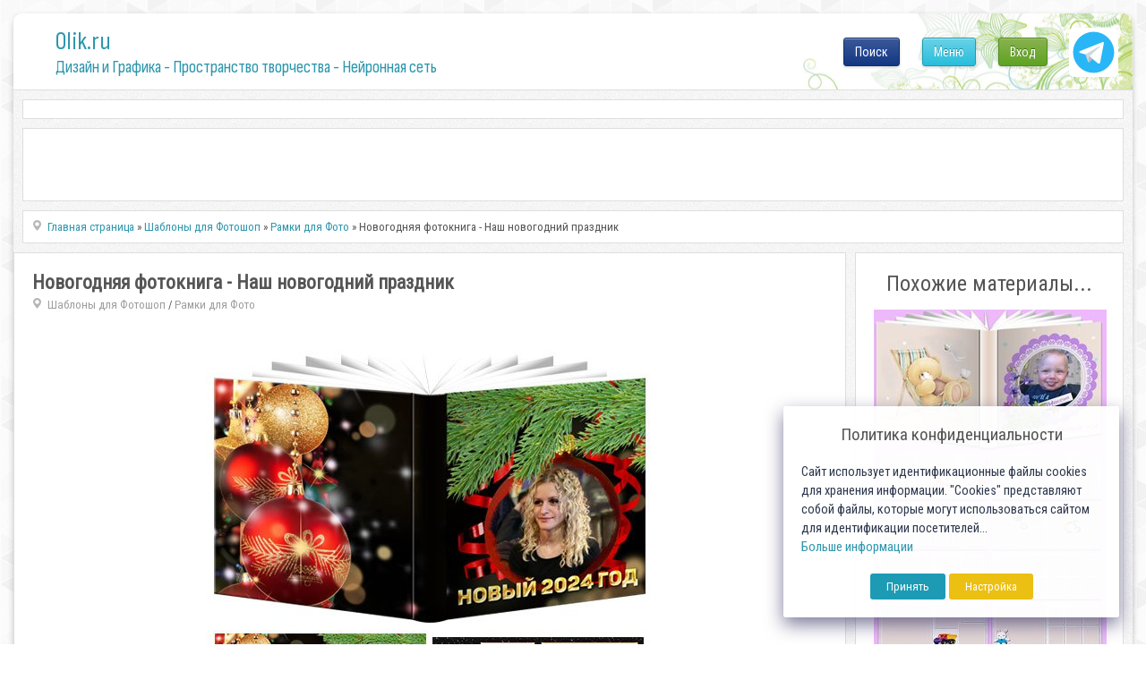

--- FILE ---
content_type: text/html; charset=utf-8
request_url: https://www.google.com/recaptcha/api2/anchor?ar=1&k=6LeG4-MSAAAAAJLdb6CNawnniqtCoSu5s5S0Frov&co=aHR0cHM6Ly8wbGlrLnJ1OjQ0Mw..&hl=ru&v=N67nZn4AqZkNcbeMu4prBgzg&theme=light&size=normal&anchor-ms=20000&execute-ms=30000&cb=gjctf9q9oqes
body_size: 49523
content:
<!DOCTYPE HTML><html dir="ltr" lang="ru"><head><meta http-equiv="Content-Type" content="text/html; charset=UTF-8">
<meta http-equiv="X-UA-Compatible" content="IE=edge">
<title>reCAPTCHA</title>
<style type="text/css">
/* cyrillic-ext */
@font-face {
  font-family: 'Roboto';
  font-style: normal;
  font-weight: 400;
  font-stretch: 100%;
  src: url(//fonts.gstatic.com/s/roboto/v48/KFO7CnqEu92Fr1ME7kSn66aGLdTylUAMa3GUBHMdazTgWw.woff2) format('woff2');
  unicode-range: U+0460-052F, U+1C80-1C8A, U+20B4, U+2DE0-2DFF, U+A640-A69F, U+FE2E-FE2F;
}
/* cyrillic */
@font-face {
  font-family: 'Roboto';
  font-style: normal;
  font-weight: 400;
  font-stretch: 100%;
  src: url(//fonts.gstatic.com/s/roboto/v48/KFO7CnqEu92Fr1ME7kSn66aGLdTylUAMa3iUBHMdazTgWw.woff2) format('woff2');
  unicode-range: U+0301, U+0400-045F, U+0490-0491, U+04B0-04B1, U+2116;
}
/* greek-ext */
@font-face {
  font-family: 'Roboto';
  font-style: normal;
  font-weight: 400;
  font-stretch: 100%;
  src: url(//fonts.gstatic.com/s/roboto/v48/KFO7CnqEu92Fr1ME7kSn66aGLdTylUAMa3CUBHMdazTgWw.woff2) format('woff2');
  unicode-range: U+1F00-1FFF;
}
/* greek */
@font-face {
  font-family: 'Roboto';
  font-style: normal;
  font-weight: 400;
  font-stretch: 100%;
  src: url(//fonts.gstatic.com/s/roboto/v48/KFO7CnqEu92Fr1ME7kSn66aGLdTylUAMa3-UBHMdazTgWw.woff2) format('woff2');
  unicode-range: U+0370-0377, U+037A-037F, U+0384-038A, U+038C, U+038E-03A1, U+03A3-03FF;
}
/* math */
@font-face {
  font-family: 'Roboto';
  font-style: normal;
  font-weight: 400;
  font-stretch: 100%;
  src: url(//fonts.gstatic.com/s/roboto/v48/KFO7CnqEu92Fr1ME7kSn66aGLdTylUAMawCUBHMdazTgWw.woff2) format('woff2');
  unicode-range: U+0302-0303, U+0305, U+0307-0308, U+0310, U+0312, U+0315, U+031A, U+0326-0327, U+032C, U+032F-0330, U+0332-0333, U+0338, U+033A, U+0346, U+034D, U+0391-03A1, U+03A3-03A9, U+03B1-03C9, U+03D1, U+03D5-03D6, U+03F0-03F1, U+03F4-03F5, U+2016-2017, U+2034-2038, U+203C, U+2040, U+2043, U+2047, U+2050, U+2057, U+205F, U+2070-2071, U+2074-208E, U+2090-209C, U+20D0-20DC, U+20E1, U+20E5-20EF, U+2100-2112, U+2114-2115, U+2117-2121, U+2123-214F, U+2190, U+2192, U+2194-21AE, U+21B0-21E5, U+21F1-21F2, U+21F4-2211, U+2213-2214, U+2216-22FF, U+2308-230B, U+2310, U+2319, U+231C-2321, U+2336-237A, U+237C, U+2395, U+239B-23B7, U+23D0, U+23DC-23E1, U+2474-2475, U+25AF, U+25B3, U+25B7, U+25BD, U+25C1, U+25CA, U+25CC, U+25FB, U+266D-266F, U+27C0-27FF, U+2900-2AFF, U+2B0E-2B11, U+2B30-2B4C, U+2BFE, U+3030, U+FF5B, U+FF5D, U+1D400-1D7FF, U+1EE00-1EEFF;
}
/* symbols */
@font-face {
  font-family: 'Roboto';
  font-style: normal;
  font-weight: 400;
  font-stretch: 100%;
  src: url(//fonts.gstatic.com/s/roboto/v48/KFO7CnqEu92Fr1ME7kSn66aGLdTylUAMaxKUBHMdazTgWw.woff2) format('woff2');
  unicode-range: U+0001-000C, U+000E-001F, U+007F-009F, U+20DD-20E0, U+20E2-20E4, U+2150-218F, U+2190, U+2192, U+2194-2199, U+21AF, U+21E6-21F0, U+21F3, U+2218-2219, U+2299, U+22C4-22C6, U+2300-243F, U+2440-244A, U+2460-24FF, U+25A0-27BF, U+2800-28FF, U+2921-2922, U+2981, U+29BF, U+29EB, U+2B00-2BFF, U+4DC0-4DFF, U+FFF9-FFFB, U+10140-1018E, U+10190-1019C, U+101A0, U+101D0-101FD, U+102E0-102FB, U+10E60-10E7E, U+1D2C0-1D2D3, U+1D2E0-1D37F, U+1F000-1F0FF, U+1F100-1F1AD, U+1F1E6-1F1FF, U+1F30D-1F30F, U+1F315, U+1F31C, U+1F31E, U+1F320-1F32C, U+1F336, U+1F378, U+1F37D, U+1F382, U+1F393-1F39F, U+1F3A7-1F3A8, U+1F3AC-1F3AF, U+1F3C2, U+1F3C4-1F3C6, U+1F3CA-1F3CE, U+1F3D4-1F3E0, U+1F3ED, U+1F3F1-1F3F3, U+1F3F5-1F3F7, U+1F408, U+1F415, U+1F41F, U+1F426, U+1F43F, U+1F441-1F442, U+1F444, U+1F446-1F449, U+1F44C-1F44E, U+1F453, U+1F46A, U+1F47D, U+1F4A3, U+1F4B0, U+1F4B3, U+1F4B9, U+1F4BB, U+1F4BF, U+1F4C8-1F4CB, U+1F4D6, U+1F4DA, U+1F4DF, U+1F4E3-1F4E6, U+1F4EA-1F4ED, U+1F4F7, U+1F4F9-1F4FB, U+1F4FD-1F4FE, U+1F503, U+1F507-1F50B, U+1F50D, U+1F512-1F513, U+1F53E-1F54A, U+1F54F-1F5FA, U+1F610, U+1F650-1F67F, U+1F687, U+1F68D, U+1F691, U+1F694, U+1F698, U+1F6AD, U+1F6B2, U+1F6B9-1F6BA, U+1F6BC, U+1F6C6-1F6CF, U+1F6D3-1F6D7, U+1F6E0-1F6EA, U+1F6F0-1F6F3, U+1F6F7-1F6FC, U+1F700-1F7FF, U+1F800-1F80B, U+1F810-1F847, U+1F850-1F859, U+1F860-1F887, U+1F890-1F8AD, U+1F8B0-1F8BB, U+1F8C0-1F8C1, U+1F900-1F90B, U+1F93B, U+1F946, U+1F984, U+1F996, U+1F9E9, U+1FA00-1FA6F, U+1FA70-1FA7C, U+1FA80-1FA89, U+1FA8F-1FAC6, U+1FACE-1FADC, U+1FADF-1FAE9, U+1FAF0-1FAF8, U+1FB00-1FBFF;
}
/* vietnamese */
@font-face {
  font-family: 'Roboto';
  font-style: normal;
  font-weight: 400;
  font-stretch: 100%;
  src: url(//fonts.gstatic.com/s/roboto/v48/KFO7CnqEu92Fr1ME7kSn66aGLdTylUAMa3OUBHMdazTgWw.woff2) format('woff2');
  unicode-range: U+0102-0103, U+0110-0111, U+0128-0129, U+0168-0169, U+01A0-01A1, U+01AF-01B0, U+0300-0301, U+0303-0304, U+0308-0309, U+0323, U+0329, U+1EA0-1EF9, U+20AB;
}
/* latin-ext */
@font-face {
  font-family: 'Roboto';
  font-style: normal;
  font-weight: 400;
  font-stretch: 100%;
  src: url(//fonts.gstatic.com/s/roboto/v48/KFO7CnqEu92Fr1ME7kSn66aGLdTylUAMa3KUBHMdazTgWw.woff2) format('woff2');
  unicode-range: U+0100-02BA, U+02BD-02C5, U+02C7-02CC, U+02CE-02D7, U+02DD-02FF, U+0304, U+0308, U+0329, U+1D00-1DBF, U+1E00-1E9F, U+1EF2-1EFF, U+2020, U+20A0-20AB, U+20AD-20C0, U+2113, U+2C60-2C7F, U+A720-A7FF;
}
/* latin */
@font-face {
  font-family: 'Roboto';
  font-style: normal;
  font-weight: 400;
  font-stretch: 100%;
  src: url(//fonts.gstatic.com/s/roboto/v48/KFO7CnqEu92Fr1ME7kSn66aGLdTylUAMa3yUBHMdazQ.woff2) format('woff2');
  unicode-range: U+0000-00FF, U+0131, U+0152-0153, U+02BB-02BC, U+02C6, U+02DA, U+02DC, U+0304, U+0308, U+0329, U+2000-206F, U+20AC, U+2122, U+2191, U+2193, U+2212, U+2215, U+FEFF, U+FFFD;
}
/* cyrillic-ext */
@font-face {
  font-family: 'Roboto';
  font-style: normal;
  font-weight: 500;
  font-stretch: 100%;
  src: url(//fonts.gstatic.com/s/roboto/v48/KFO7CnqEu92Fr1ME7kSn66aGLdTylUAMa3GUBHMdazTgWw.woff2) format('woff2');
  unicode-range: U+0460-052F, U+1C80-1C8A, U+20B4, U+2DE0-2DFF, U+A640-A69F, U+FE2E-FE2F;
}
/* cyrillic */
@font-face {
  font-family: 'Roboto';
  font-style: normal;
  font-weight: 500;
  font-stretch: 100%;
  src: url(//fonts.gstatic.com/s/roboto/v48/KFO7CnqEu92Fr1ME7kSn66aGLdTylUAMa3iUBHMdazTgWw.woff2) format('woff2');
  unicode-range: U+0301, U+0400-045F, U+0490-0491, U+04B0-04B1, U+2116;
}
/* greek-ext */
@font-face {
  font-family: 'Roboto';
  font-style: normal;
  font-weight: 500;
  font-stretch: 100%;
  src: url(//fonts.gstatic.com/s/roboto/v48/KFO7CnqEu92Fr1ME7kSn66aGLdTylUAMa3CUBHMdazTgWw.woff2) format('woff2');
  unicode-range: U+1F00-1FFF;
}
/* greek */
@font-face {
  font-family: 'Roboto';
  font-style: normal;
  font-weight: 500;
  font-stretch: 100%;
  src: url(//fonts.gstatic.com/s/roboto/v48/KFO7CnqEu92Fr1ME7kSn66aGLdTylUAMa3-UBHMdazTgWw.woff2) format('woff2');
  unicode-range: U+0370-0377, U+037A-037F, U+0384-038A, U+038C, U+038E-03A1, U+03A3-03FF;
}
/* math */
@font-face {
  font-family: 'Roboto';
  font-style: normal;
  font-weight: 500;
  font-stretch: 100%;
  src: url(//fonts.gstatic.com/s/roboto/v48/KFO7CnqEu92Fr1ME7kSn66aGLdTylUAMawCUBHMdazTgWw.woff2) format('woff2');
  unicode-range: U+0302-0303, U+0305, U+0307-0308, U+0310, U+0312, U+0315, U+031A, U+0326-0327, U+032C, U+032F-0330, U+0332-0333, U+0338, U+033A, U+0346, U+034D, U+0391-03A1, U+03A3-03A9, U+03B1-03C9, U+03D1, U+03D5-03D6, U+03F0-03F1, U+03F4-03F5, U+2016-2017, U+2034-2038, U+203C, U+2040, U+2043, U+2047, U+2050, U+2057, U+205F, U+2070-2071, U+2074-208E, U+2090-209C, U+20D0-20DC, U+20E1, U+20E5-20EF, U+2100-2112, U+2114-2115, U+2117-2121, U+2123-214F, U+2190, U+2192, U+2194-21AE, U+21B0-21E5, U+21F1-21F2, U+21F4-2211, U+2213-2214, U+2216-22FF, U+2308-230B, U+2310, U+2319, U+231C-2321, U+2336-237A, U+237C, U+2395, U+239B-23B7, U+23D0, U+23DC-23E1, U+2474-2475, U+25AF, U+25B3, U+25B7, U+25BD, U+25C1, U+25CA, U+25CC, U+25FB, U+266D-266F, U+27C0-27FF, U+2900-2AFF, U+2B0E-2B11, U+2B30-2B4C, U+2BFE, U+3030, U+FF5B, U+FF5D, U+1D400-1D7FF, U+1EE00-1EEFF;
}
/* symbols */
@font-face {
  font-family: 'Roboto';
  font-style: normal;
  font-weight: 500;
  font-stretch: 100%;
  src: url(//fonts.gstatic.com/s/roboto/v48/KFO7CnqEu92Fr1ME7kSn66aGLdTylUAMaxKUBHMdazTgWw.woff2) format('woff2');
  unicode-range: U+0001-000C, U+000E-001F, U+007F-009F, U+20DD-20E0, U+20E2-20E4, U+2150-218F, U+2190, U+2192, U+2194-2199, U+21AF, U+21E6-21F0, U+21F3, U+2218-2219, U+2299, U+22C4-22C6, U+2300-243F, U+2440-244A, U+2460-24FF, U+25A0-27BF, U+2800-28FF, U+2921-2922, U+2981, U+29BF, U+29EB, U+2B00-2BFF, U+4DC0-4DFF, U+FFF9-FFFB, U+10140-1018E, U+10190-1019C, U+101A0, U+101D0-101FD, U+102E0-102FB, U+10E60-10E7E, U+1D2C0-1D2D3, U+1D2E0-1D37F, U+1F000-1F0FF, U+1F100-1F1AD, U+1F1E6-1F1FF, U+1F30D-1F30F, U+1F315, U+1F31C, U+1F31E, U+1F320-1F32C, U+1F336, U+1F378, U+1F37D, U+1F382, U+1F393-1F39F, U+1F3A7-1F3A8, U+1F3AC-1F3AF, U+1F3C2, U+1F3C4-1F3C6, U+1F3CA-1F3CE, U+1F3D4-1F3E0, U+1F3ED, U+1F3F1-1F3F3, U+1F3F5-1F3F7, U+1F408, U+1F415, U+1F41F, U+1F426, U+1F43F, U+1F441-1F442, U+1F444, U+1F446-1F449, U+1F44C-1F44E, U+1F453, U+1F46A, U+1F47D, U+1F4A3, U+1F4B0, U+1F4B3, U+1F4B9, U+1F4BB, U+1F4BF, U+1F4C8-1F4CB, U+1F4D6, U+1F4DA, U+1F4DF, U+1F4E3-1F4E6, U+1F4EA-1F4ED, U+1F4F7, U+1F4F9-1F4FB, U+1F4FD-1F4FE, U+1F503, U+1F507-1F50B, U+1F50D, U+1F512-1F513, U+1F53E-1F54A, U+1F54F-1F5FA, U+1F610, U+1F650-1F67F, U+1F687, U+1F68D, U+1F691, U+1F694, U+1F698, U+1F6AD, U+1F6B2, U+1F6B9-1F6BA, U+1F6BC, U+1F6C6-1F6CF, U+1F6D3-1F6D7, U+1F6E0-1F6EA, U+1F6F0-1F6F3, U+1F6F7-1F6FC, U+1F700-1F7FF, U+1F800-1F80B, U+1F810-1F847, U+1F850-1F859, U+1F860-1F887, U+1F890-1F8AD, U+1F8B0-1F8BB, U+1F8C0-1F8C1, U+1F900-1F90B, U+1F93B, U+1F946, U+1F984, U+1F996, U+1F9E9, U+1FA00-1FA6F, U+1FA70-1FA7C, U+1FA80-1FA89, U+1FA8F-1FAC6, U+1FACE-1FADC, U+1FADF-1FAE9, U+1FAF0-1FAF8, U+1FB00-1FBFF;
}
/* vietnamese */
@font-face {
  font-family: 'Roboto';
  font-style: normal;
  font-weight: 500;
  font-stretch: 100%;
  src: url(//fonts.gstatic.com/s/roboto/v48/KFO7CnqEu92Fr1ME7kSn66aGLdTylUAMa3OUBHMdazTgWw.woff2) format('woff2');
  unicode-range: U+0102-0103, U+0110-0111, U+0128-0129, U+0168-0169, U+01A0-01A1, U+01AF-01B0, U+0300-0301, U+0303-0304, U+0308-0309, U+0323, U+0329, U+1EA0-1EF9, U+20AB;
}
/* latin-ext */
@font-face {
  font-family: 'Roboto';
  font-style: normal;
  font-weight: 500;
  font-stretch: 100%;
  src: url(//fonts.gstatic.com/s/roboto/v48/KFO7CnqEu92Fr1ME7kSn66aGLdTylUAMa3KUBHMdazTgWw.woff2) format('woff2');
  unicode-range: U+0100-02BA, U+02BD-02C5, U+02C7-02CC, U+02CE-02D7, U+02DD-02FF, U+0304, U+0308, U+0329, U+1D00-1DBF, U+1E00-1E9F, U+1EF2-1EFF, U+2020, U+20A0-20AB, U+20AD-20C0, U+2113, U+2C60-2C7F, U+A720-A7FF;
}
/* latin */
@font-face {
  font-family: 'Roboto';
  font-style: normal;
  font-weight: 500;
  font-stretch: 100%;
  src: url(//fonts.gstatic.com/s/roboto/v48/KFO7CnqEu92Fr1ME7kSn66aGLdTylUAMa3yUBHMdazQ.woff2) format('woff2');
  unicode-range: U+0000-00FF, U+0131, U+0152-0153, U+02BB-02BC, U+02C6, U+02DA, U+02DC, U+0304, U+0308, U+0329, U+2000-206F, U+20AC, U+2122, U+2191, U+2193, U+2212, U+2215, U+FEFF, U+FFFD;
}
/* cyrillic-ext */
@font-face {
  font-family: 'Roboto';
  font-style: normal;
  font-weight: 900;
  font-stretch: 100%;
  src: url(//fonts.gstatic.com/s/roboto/v48/KFO7CnqEu92Fr1ME7kSn66aGLdTylUAMa3GUBHMdazTgWw.woff2) format('woff2');
  unicode-range: U+0460-052F, U+1C80-1C8A, U+20B4, U+2DE0-2DFF, U+A640-A69F, U+FE2E-FE2F;
}
/* cyrillic */
@font-face {
  font-family: 'Roboto';
  font-style: normal;
  font-weight: 900;
  font-stretch: 100%;
  src: url(//fonts.gstatic.com/s/roboto/v48/KFO7CnqEu92Fr1ME7kSn66aGLdTylUAMa3iUBHMdazTgWw.woff2) format('woff2');
  unicode-range: U+0301, U+0400-045F, U+0490-0491, U+04B0-04B1, U+2116;
}
/* greek-ext */
@font-face {
  font-family: 'Roboto';
  font-style: normal;
  font-weight: 900;
  font-stretch: 100%;
  src: url(//fonts.gstatic.com/s/roboto/v48/KFO7CnqEu92Fr1ME7kSn66aGLdTylUAMa3CUBHMdazTgWw.woff2) format('woff2');
  unicode-range: U+1F00-1FFF;
}
/* greek */
@font-face {
  font-family: 'Roboto';
  font-style: normal;
  font-weight: 900;
  font-stretch: 100%;
  src: url(//fonts.gstatic.com/s/roboto/v48/KFO7CnqEu92Fr1ME7kSn66aGLdTylUAMa3-UBHMdazTgWw.woff2) format('woff2');
  unicode-range: U+0370-0377, U+037A-037F, U+0384-038A, U+038C, U+038E-03A1, U+03A3-03FF;
}
/* math */
@font-face {
  font-family: 'Roboto';
  font-style: normal;
  font-weight: 900;
  font-stretch: 100%;
  src: url(//fonts.gstatic.com/s/roboto/v48/KFO7CnqEu92Fr1ME7kSn66aGLdTylUAMawCUBHMdazTgWw.woff2) format('woff2');
  unicode-range: U+0302-0303, U+0305, U+0307-0308, U+0310, U+0312, U+0315, U+031A, U+0326-0327, U+032C, U+032F-0330, U+0332-0333, U+0338, U+033A, U+0346, U+034D, U+0391-03A1, U+03A3-03A9, U+03B1-03C9, U+03D1, U+03D5-03D6, U+03F0-03F1, U+03F4-03F5, U+2016-2017, U+2034-2038, U+203C, U+2040, U+2043, U+2047, U+2050, U+2057, U+205F, U+2070-2071, U+2074-208E, U+2090-209C, U+20D0-20DC, U+20E1, U+20E5-20EF, U+2100-2112, U+2114-2115, U+2117-2121, U+2123-214F, U+2190, U+2192, U+2194-21AE, U+21B0-21E5, U+21F1-21F2, U+21F4-2211, U+2213-2214, U+2216-22FF, U+2308-230B, U+2310, U+2319, U+231C-2321, U+2336-237A, U+237C, U+2395, U+239B-23B7, U+23D0, U+23DC-23E1, U+2474-2475, U+25AF, U+25B3, U+25B7, U+25BD, U+25C1, U+25CA, U+25CC, U+25FB, U+266D-266F, U+27C0-27FF, U+2900-2AFF, U+2B0E-2B11, U+2B30-2B4C, U+2BFE, U+3030, U+FF5B, U+FF5D, U+1D400-1D7FF, U+1EE00-1EEFF;
}
/* symbols */
@font-face {
  font-family: 'Roboto';
  font-style: normal;
  font-weight: 900;
  font-stretch: 100%;
  src: url(//fonts.gstatic.com/s/roboto/v48/KFO7CnqEu92Fr1ME7kSn66aGLdTylUAMaxKUBHMdazTgWw.woff2) format('woff2');
  unicode-range: U+0001-000C, U+000E-001F, U+007F-009F, U+20DD-20E0, U+20E2-20E4, U+2150-218F, U+2190, U+2192, U+2194-2199, U+21AF, U+21E6-21F0, U+21F3, U+2218-2219, U+2299, U+22C4-22C6, U+2300-243F, U+2440-244A, U+2460-24FF, U+25A0-27BF, U+2800-28FF, U+2921-2922, U+2981, U+29BF, U+29EB, U+2B00-2BFF, U+4DC0-4DFF, U+FFF9-FFFB, U+10140-1018E, U+10190-1019C, U+101A0, U+101D0-101FD, U+102E0-102FB, U+10E60-10E7E, U+1D2C0-1D2D3, U+1D2E0-1D37F, U+1F000-1F0FF, U+1F100-1F1AD, U+1F1E6-1F1FF, U+1F30D-1F30F, U+1F315, U+1F31C, U+1F31E, U+1F320-1F32C, U+1F336, U+1F378, U+1F37D, U+1F382, U+1F393-1F39F, U+1F3A7-1F3A8, U+1F3AC-1F3AF, U+1F3C2, U+1F3C4-1F3C6, U+1F3CA-1F3CE, U+1F3D4-1F3E0, U+1F3ED, U+1F3F1-1F3F3, U+1F3F5-1F3F7, U+1F408, U+1F415, U+1F41F, U+1F426, U+1F43F, U+1F441-1F442, U+1F444, U+1F446-1F449, U+1F44C-1F44E, U+1F453, U+1F46A, U+1F47D, U+1F4A3, U+1F4B0, U+1F4B3, U+1F4B9, U+1F4BB, U+1F4BF, U+1F4C8-1F4CB, U+1F4D6, U+1F4DA, U+1F4DF, U+1F4E3-1F4E6, U+1F4EA-1F4ED, U+1F4F7, U+1F4F9-1F4FB, U+1F4FD-1F4FE, U+1F503, U+1F507-1F50B, U+1F50D, U+1F512-1F513, U+1F53E-1F54A, U+1F54F-1F5FA, U+1F610, U+1F650-1F67F, U+1F687, U+1F68D, U+1F691, U+1F694, U+1F698, U+1F6AD, U+1F6B2, U+1F6B9-1F6BA, U+1F6BC, U+1F6C6-1F6CF, U+1F6D3-1F6D7, U+1F6E0-1F6EA, U+1F6F0-1F6F3, U+1F6F7-1F6FC, U+1F700-1F7FF, U+1F800-1F80B, U+1F810-1F847, U+1F850-1F859, U+1F860-1F887, U+1F890-1F8AD, U+1F8B0-1F8BB, U+1F8C0-1F8C1, U+1F900-1F90B, U+1F93B, U+1F946, U+1F984, U+1F996, U+1F9E9, U+1FA00-1FA6F, U+1FA70-1FA7C, U+1FA80-1FA89, U+1FA8F-1FAC6, U+1FACE-1FADC, U+1FADF-1FAE9, U+1FAF0-1FAF8, U+1FB00-1FBFF;
}
/* vietnamese */
@font-face {
  font-family: 'Roboto';
  font-style: normal;
  font-weight: 900;
  font-stretch: 100%;
  src: url(//fonts.gstatic.com/s/roboto/v48/KFO7CnqEu92Fr1ME7kSn66aGLdTylUAMa3OUBHMdazTgWw.woff2) format('woff2');
  unicode-range: U+0102-0103, U+0110-0111, U+0128-0129, U+0168-0169, U+01A0-01A1, U+01AF-01B0, U+0300-0301, U+0303-0304, U+0308-0309, U+0323, U+0329, U+1EA0-1EF9, U+20AB;
}
/* latin-ext */
@font-face {
  font-family: 'Roboto';
  font-style: normal;
  font-weight: 900;
  font-stretch: 100%;
  src: url(//fonts.gstatic.com/s/roboto/v48/KFO7CnqEu92Fr1ME7kSn66aGLdTylUAMa3KUBHMdazTgWw.woff2) format('woff2');
  unicode-range: U+0100-02BA, U+02BD-02C5, U+02C7-02CC, U+02CE-02D7, U+02DD-02FF, U+0304, U+0308, U+0329, U+1D00-1DBF, U+1E00-1E9F, U+1EF2-1EFF, U+2020, U+20A0-20AB, U+20AD-20C0, U+2113, U+2C60-2C7F, U+A720-A7FF;
}
/* latin */
@font-face {
  font-family: 'Roboto';
  font-style: normal;
  font-weight: 900;
  font-stretch: 100%;
  src: url(//fonts.gstatic.com/s/roboto/v48/KFO7CnqEu92Fr1ME7kSn66aGLdTylUAMa3yUBHMdazQ.woff2) format('woff2');
  unicode-range: U+0000-00FF, U+0131, U+0152-0153, U+02BB-02BC, U+02C6, U+02DA, U+02DC, U+0304, U+0308, U+0329, U+2000-206F, U+20AC, U+2122, U+2191, U+2193, U+2212, U+2215, U+FEFF, U+FFFD;
}

</style>
<link rel="stylesheet" type="text/css" href="https://www.gstatic.com/recaptcha/releases/N67nZn4AqZkNcbeMu4prBgzg/styles__ltr.css">
<script nonce="5nDMG6OTYRIy4rMiv1FgQQ" type="text/javascript">window['__recaptcha_api'] = 'https://www.google.com/recaptcha/api2/';</script>
<script type="text/javascript" src="https://www.gstatic.com/recaptcha/releases/N67nZn4AqZkNcbeMu4prBgzg/recaptcha__ru.js" nonce="5nDMG6OTYRIy4rMiv1FgQQ">
      
    </script></head>
<body><div id="rc-anchor-alert" class="rc-anchor-alert"></div>
<input type="hidden" id="recaptcha-token" value="[base64]">
<script type="text/javascript" nonce="5nDMG6OTYRIy4rMiv1FgQQ">
      recaptcha.anchor.Main.init("[\x22ainput\x22,[\x22bgdata\x22,\x22\x22,\[base64]/[base64]/[base64]/bmV3IHJbeF0oY1swXSk6RT09Mj9uZXcgclt4XShjWzBdLGNbMV0pOkU9PTM/bmV3IHJbeF0oY1swXSxjWzFdLGNbMl0pOkU9PTQ/[base64]/[base64]/[base64]/[base64]/[base64]/[base64]/[base64]/[base64]\x22,\[base64]\x22,\x22XH7Dr8OuV8Orw7nCmHkWJAbDkyPDl8Kfw5bCvsOXwqHDiQM+w5DDvH7Cl8Okw4kSwrjCoTpwSsKPNsKYw7nCrMOqFRPCvGFHw5TCtcOpwrlFw4zDqk3DkcKgVwMFIi0qaDsFc8Kmw5jCgXVKZsO1w6EuDsKpVFbCocO+woDCnsOFwrlGAnIEJWo/bCx0WMObw4w+BDjCscOBBcO+w54JcGnDvhfCm2PCocKxwoDDkll/VHMtw4dpGBzDjQtywr0+F8KVw6nDhUTCssOXw7FlwrXCt8K3QsKVcVXCgsOBw5PDm8OgdcO6w6PCkcKcw6cXwrQ1wrVxwo/Cp8Osw4kXwqvDt8Kbw57Cmw5aFsOnUsOgT0vDtHcCw7rCsGQlw5PDuTdgwroYw7jCvwrDjnhUBcKuwqpKP8OMHsKxEcKhwqgiw6XCsArCr8O/[base64]/[base64]/[base64]/wrTCpA3DkMKAXyLCscK7w4bDssOjw502wrDCl8OFVTELw7vCpC7ClTPClFU9GBE1dC8MwrzCkcOHwq47w6vCrsK/a3nDncKnbRvCmXvDqhfDvwB8w60uw5zDrEpIw4DCrxFPD2LClB4gbXPDmjQNw5nCn8OnPsOIwrDCnsKbKcKeCcOSw5d7w4w8wq7ChwPCty0/wpDCiRVnw6fCqmzDrcOqJ8ObQl9sBsOgDGQNwrvCosKJw6t3X8Oxa0bCv2TDljjCnsKKS1Jcb8O7w6jCghzCncO4wq/[base64]/Cu8KVAzTDvwYZdATCtWodDnhrUXfCk2AWw4MgwosiKAAFwq41EsKcQcOTD8O2wrfDtsK2wofCuD3CqQo1w51pw54ldw/CulrCjV0PO8OIw50Ac1HCsMO/[base64]/DgD0/w5UfdsKbUMOLHcKHwpwUw7nClx55w64Yw60aw5ABwpJgccKYA3N9wo1BwoJ7ISbCqMOpw57CvCEow4xxU8OLw7zDnMKrcRN8w5rCu2zCtg7DlMOpexQYwp/CvU41w4DCkyl+bW/CrsO5wqobwrHCjcO7wqcLwqUyO8O9w67Cv13CnMORwoTCrsObwqptw7UgPQnDgidvwqZww7dGIz7CtQUdI8OZZjo0SyXDtcKXwpXDoHzCqMO7w4JAXsKEeMK+w4w5w7bDncKYTsKaw78fw405wotcUETCvSlAw4hTw6Ebwo/DnMOeA8Oawp7DsAwrw40RYsO8H03CuQIVwrgdeR1hw7DCq15ZAMKnacOmYsKpCsOWYXDCpgbDoMOlAcKWBi7CqG7DtcKuCsK7w5tqR8KeccKLw53CpMOSwrs9RcKXwovDjS3CpMOlwo/DisOwI2IPHzrDlkLDvyAtDcKqFlDDj8O0w71MPwsow4TCvsKAcWnCsXhswrbCnBZ4KcKCdcOmwpNRwpByEzgEwoTDuxjCi8KbHDQrfxgiDErCgsOcfQXDtTLDnkUSFMOew6rDnMO2PxR9wpVPwqDCtxMgfEHCk00Vwph9wrhpblcGBMO1w63ChcK8wptxw5TDl8KLAA/ClMOPwrd+wrrCv27Cq8OBNVzCs8K3w7gUw5IZwonCrsKewpAGw4rClmzDusKtwqthMCDCmMKwTU/[base64]/VsKnYsO3wqPChHYXwqIawpvDgi3CncOtO8OswonDs8OZw7ckwrBCw4wQIBfCm8OpMMKQQMKQb37CmwDDvsKow6jDtHo/wrhDw63Di8OLwoRbw7bClsKsWMKhX8KGNcKBYSrDumx5wpXDkFNhV27CmcK5X313JcOcMsKOw5ZqT1fDtsKsOcOzaSrDk3XCuMKKwpjCkHtmwp8EwrBfwp/DiAzCt8ObMxUmwrE8w73CiMOFwpbCtcK7wpJowr/CkcKYwpbDgMO1woXCvSDCoUZiHRcGwq3DnsOlw7M9Tl8wAhnDm38FO8Kpw4ENw5rDmsKkw6bDpsO9w5MGw4gHUsOwwo8Aw5BkLcOwwovCh3nCi8OswonDqMOGIMKQc8OLwp5/C8OhZ8OjXVHCpMKlw4TDgjTCicKewotJwrDCo8KJwqPClFl0wqfDm8KfR8O9bMOLesOrWcOjw5ZLwrvCvMOBw53CgcOQw4PDj8OFV8Knw5YBw5hpXMKxw4Uswo7DphweBXoYw74ZwopxFhtdQ8OFwpTCo8Ksw7XCoQTDnAAcDMO3ZcKYYMOYw7fDgsO/ChbDm0NpIinDl8OvLcKgB1stTsOdI1HDi8OmDcKHwpLCjMKzaMKAw5LDuTnDlWzCtBjCrcOtw4HCi8K2YnNPM1McRCLCuMKdwqbDs8OVwqrCqMOwQMOoBmlBAHIXw4gqe8OZAhPDo8KSw4MGwpzCkXQSw5LCmcKfwo/Dlz3Ds8OawrDDn8K3wqYTw5R+DMKJwpzDtMKfIMO9GMKswrHCssOWEX/ChBLDmmnCv8KSw6dTQG5eAsO1woQbMsK6wpzDssObJhzDnsOKdcOtwqPCsMOcZsKnLhAoAjLClcOPZcK5IWx1w5LCiQsyEsOXLidmwpXDq8OSai/Cr8OuwolwMcKMfMK1wrlOw7F6YMODw4I+IQNHZxhycgPCrMKvDMKKIlPDrMKncsKBQCI6wp3CocO5a8O3UjbDncOGw7A8UsK5w51bw6IVVh59McK9CGzCvV/CocKACMOhLjrCmsO1wopFwqc2w63DmcO2wrjDgVIfw5UKwo8YcsKLJMOnXHAoAsK2w4PCrX1oMlLDmcOuVipDe8KCSRkfwo10b3jDtsKPF8KbVXnDhWrCr3IVMcKSwrskVC0vH1jDsMOFMnXCj8O6wpNzBcKnwqjDn8OSYcOKTMOVwqTCnsKYw5TDrQ5rwr/CvsOSRsKbe8K7YMKzCDHCkGXDgMOnO8OtBhQtwoR7wrLCqUTDkGEJIMKQPHjCjXw/wqAUJ1zDugHChQjCkH3DkMOiw7rDo8OHwqjCpATDsVXDiMOrwoMDJsKqw7sfw6/Ck291wp1IKzLDuB7DpMONwqM3LkfCtTfDucK5Tg7DkBIaIX8awpRCK8OCw7zChsOAPsKcORx8YBodwoZKw57CmcO/I0RAQMK0w4M9w4leZDBUWGjDrcK9F1ANKVvDhsO1w7nChFPCiMO+JxZJN1LDkcOBb0XCucOmw7LCjx/CtAMkOsKGwpNsw67DjyMkwoTDq31DDcK9w7tRw60ew61XU8K/RsKGCMONe8K/woIiwpgxwp8OR8OTBsOKMsOVw7jCi8KmwrDDvj5zwr7DuAMSXMOeU8KjOMORXsOHVhF7fcOnw7TDo8ObwrfCjsKfZlRIS8KOQF98wr/Dp8K3wrbCgsKhWsOsFQFPEAktU0BdVcOZVcKWwoLCvsKlwqcTw4zCk8Ojw4IkaMOzd8OVWsOCw5Y4w6/CksOmwpTDgsOJwpMuMUXChXzCu8OXCmLCk8KTwojDrwbDjxfCrcOgwoYkFMOPQcKiw4DCmSDCshBjwrLChsKKC8OWwofDuMODw6NoEsKuw7/DlsO3A8OywrN7bMKwUADDsMKnw43DhCIdw6TDpcKOZ1jCrFrDvMKew6ZLw70nPMKpw6hjZsOVVgnCmMKNMTnCnWrDjSxzTsO5eGrDglLCqxDCqnzCg3PCsGcDVcKKYcKDw4fDpMO3woDDnivDqU/CrGLCs8KXw6pSOjDDqxzCgEjCrsKcQ8Krw619w5hwV8KdVzJow61dDQdYw7LDmcKnWMK9VwfDoVrDtMO9woDCrHVlwrvDginDlHQtRxLCknh/[base64]/DjGVfwrrDuj0WU8OdYzXCv8O+LcO4XVZyBcO+w4cYw5UHw53DukHDrAtLw4tpeXvChMOKw7rDhsKAwqpoYAg6w4dXw4/[base64]/Dk8OIwodpPQk2worDhl/CgCVJNcKhcsKjwpLCmMOIw480wp/[base64]/Dl2rCp1lhw4bDimzDo8KzwpgIwok7QcO4wpLCvMOFwodDw6Mew77DvDnCgV9uZTLCqcOnw7TCssK0H8OOw4PDlljDg8KtdsK8CCwnw6XCsMKLHW8DMMK+YjxCwoUBwpkFwpY1dMO6H3LCjsK4w6AyZ8KhLhFUw7cZwpbCoRoRWMO/[base64]/[base64]/[base64]/[base64]/CsX/CrMO2wptwUFLDicK3woDCosOAw7A1A8O/fQLDmcOQASNWw7wdSBpnQsOKU8K2M1/DuAwKSWvCm1NEw7ZVO1TCicOWAsODwpzDhEXCocOow6XCnMK/DRo3wqbDgsKvwrhpwop3B8KGBcOod8KlwpB3wqjCuSXCnsOEJD/CrkXCqsKzZjHDkMOPHsOow57ChcOywrcIwotHeVjDlcOKFgUSwr7CuQrDrV7Dp3MfGDUVwp/DoEt4A2bDlQzDrMO1andWw7V5Nxo+KMK1XsOiJEHDp0/DicKyw44AwpxGVQNvw7wgw6jDpQjCu2NBBcOSNCIdwoMVPcKMb8OUw4HCjhl0w6xRw4nCjWXCkkzDjMK/B13Dj3rCn1lVwrkhdR7CkcK0wpcqPsOzw5HDrHzCnVbCjz9wQsOZaMOBeMOJHTkyC2Z+wrIqwpDDjwMsHsOZwojDoMKow4cxWsOSB8Kaw6AJw5oND8KBwrvCniPDjwHCgMKBRArCqcKTNcKhwoLCqnAWO1vDqwjCksOCw4k4FsO6L8K4wp9fw4xNSX/CrcOiFcKSMQ16w6XDunZuwqNgTkzCkhJiw4pcwq1nw7MTS2vCjhjCtcKqw7fCucOBw6bCrUfCnsOfw4hAw5BCw5ooeMK3SsOPZsOLeS3Ck8O/w6DDpCnCjcKOw5gAw43ClHDDocOBwr7DucKDwp/ChsOfCcKyFMOxJHQqw4ZRwoZeCQzCqRbDnzzCqsOrw55ZesK0Tj02wqU4EsOPFQ8Fw7bChMKtw77CuMK8w5EQT8OFwrDDiELDoMOnX8O2Ex/[base64]/DkMKeJcKCT2Z0wrDDq8KrG8ONwrBFwqQ+w5bCtWbDrUQNDF3DlcK+a8Oow5g/w5TDqSLDrFgSwpPCoUDCo8OyDFIpFCZFdUrDr2B7wqzDq2jDs8O+w5jDgTvDusOUT8Kmwo7CgcOLEMO5CjzDtBkBR8OqZk7DmcOAdcKuKcK4w4/CrsKfwrAkwrrCphbCkHZ1Jn1OQx3DiUTDo8OSUcOFw6DCl8OjwpbCi8OKwr4rV1o3HRopGkANecOpwpDChw3CnFYwwqN8w7XDmcK1wqIuw77Cs8OTTyUzw70lQcKnZSTDt8OFB8OvZDMTw63Dmw/[base64]/DucKnw5kiwr8WKsK+wrELw4/CncOOw5vDlA7DusOkw4DCvEAuMCPCv8O+wqBCNsObwqZCw4vCnTRYw7d9U04wNsO0w6hlwqDCocODw49GUcOSF8OzbcO0DH5FwpM6wprDg8Kcw73Cv3rDuVtuYj0Gw4TCi0Icw6ELVsKDwqVwSsKIPBdFO1krScKdwq/CizkrC8KXwo5NacOeHcODw5DDlWEKw7vCvsKdwpcxw6NGQMKSwq/DgAzCrcKMw47DjcOAAcOBVnbDv1bCiDnDocOYwpnCg8Okwpp4w74Pwq/DrQrCpMKtwpvDngHCv8K6JWwUwqE5w7xvb8KbwrA7VsK0w4TClBrDniPCkC87w6hCwqjDjyzDkcKBTcOcwovChcKow7JIMAbDrlNawqdHw4xGwoBqw7doecKpAUbCnsOSw5jDr8K7R2dVwp9pQBN6w6PDulvCskA0XMO/[base64]/CisOsHMKawpbCgCJ2JTd3bsKdwr1VXA8FwppGLcKVw7zDosOYFxTDs8OLc8K8ZsKwHGYVwojCmMKQdUbCiMKNc1nCnMKleMK5wos9fzzChMK/wpHDssOeQ8Kpw4wYw4taCwkNClRgw47CnsOkRXF4AsOJw7jCmMOJwphNwpvDknVjGcKYw5xmMzDCosK2w5zDp1DCpRzDk8KGw4p3fUN5w60yw77DjMKew7lzwpfDkw4iwpfCnMO+CUZ7wrFUw6kOwr4Rw7wkEMOjw4NXUG05HVvCskkSFFgnw47Cg0BnA0PDgA/[base64]/CqFEPZ8OzH09Bw49pwo3CvEDCoETDgFvDocOEwokKwqphwrPCqMK4G8O8YWfCmMK2w7Zcw4RMw5kIw5VPw6Z3woZmwod+ckRzwro/BVtJVhPClTkQw4PDh8Okw6TCpsK8F8KHacOBwrB/woY5KDfClWVIOXRfw5XDuwcBwr/[base64]/wpEBw47CtMOTVm3DgG8ZwoPDr1ppesKewr9QwqDCqw/CnEJ9UAggw7TDqcOnw5xkwpN1w5PDvcKLGy/DicKnwrskwpgqFsOdTVLCt8Okw6fCsMO+wojDmkgdw5PDuR0Awp4WYx3CocKwKC5Bays4P8Omc8OyAjZIOMK2wqbDsml+woU5E07DkUZ3w4zCilTDtMKoLTh7w5fCvWVtw6bDuSdcPlvDuAvDnwLClMOEw7vCksO/dSPDqD/CkcKbCDVrwojCoE9cw6gkF8KTbcOoYiUnwqNhccKzNEYlwq0qwr/Di8KHIMOGRFrCnQrCoQzDjzXDpsKRw6DDrcOww6J5M8OlfQ17fXkxMD/CjXnCqyfCuljDtVpZG8KSHsOCwprCo03CvmfCksOBGUPCjMO6C8O9wrjDvMKjSsK+G8KHw6k7BRpww7PDkyDCrsKCw7/CijjClXjDiSRdw67Cu8OFwpEtY8KUw4/Clx3DvMO7CBrDnMOtwrIBcB1fTsKmH2U6woZeYsO+wq7DvMKfNcKmw7vDj8KOwpPCqhFvwrp2wpkYw4/Cv8OCQE7CtHzCvMOtRSMIw4BPwq54EMKcWwUQwrfCj8Oqw5ASAigiZ8KqacKsVsKLYjYXw7NHw7d7dMKxYMOjBcKQZ8Oew4AowoHCqMK1w5XCk1oGI8OpwoUGw5TCn8Kdwrxlw7xHNgpVRsOcwqpPw7oESw7CqHPDrsK3LzTDjsKXwoHCsz/DpiVUZRc2AlDCp1LClsKoJGxowpvDj8KJGiEZAsOmDF8dwoB1w49IOsOIwofCrxIlwq4NL1rDqQ3DusO1w68mEcOrcsOFwoU7Zw3Dv8KWwofDqMKRw6TCm8KIcSbCqMK4GMKrwpYBeFxbLAvCi8K1w4/[base64]/[base64]/CjMKuwr4lVQ/DuBs0w7IxLcKFwobCuG9eGmbCnMKhI8OFADECw77Cm2rCpXNgwqBvw7/ChsO7WjZuIXF/dcO/[base64]/[base64]/DizvDqSfDkgPCkMOAwqQ3Oj3Di1vDjcKGeMOsw6Y2w5osw7vCr8OFwoowQTvCiQh9cTwJworDlMKjLsOxwrvCtTx9wqoTARvDucOlQsOKKcKrTMKhw5TCtFZlw4/CiMK0wrpNwq/Cq2nDjcKqSMOWw6J7wrzCqxnDhnRVZ0rDgsKkw5lRRULCuWDClsKWe0LDkTsWPGzDlSDDhMOHw5M4TG9GDsO3w6fCum9Bwo/CtsOWw5whwpAgw6cxwrACFMKGwojCl8Oaw40UFAhIXsKreHrCr8OpCMO3w58aw44Rw4V/WxAGw6PCqMOEw5PDhHgXw4Bbwrd6w48uwr7Cr0DCplfDtcKuRlbCmcO0Oi7ClsKsFTbDscOiUVdMV0pSwp7CphsxwrAHw4w1w6hcw7QXZyHCoTkBOcOswr3CqMKSS8KfaT3CrHIIw6AMwrTCqMOTbEV9wozDsMKqI0LCj8KVw47CkjTDisKWwpcxasKnw4MYIH/DisK7w4TDjxnCiHHDtsOiOibCmsO0RSXDusOiw4Vmw4LDmxoFwo3Cv3zCpSrDksO2w6DDlU4pw6DDqcK8wqjDnVTCksK4w7jDpMO5M8KWMAVEQcKZTUldKQIgw58iw6/DtRPChX7Ds8O9LinCoz/Cq8OCOMKDwpPCs8O2w7Qsw6rDgFfCtkQWUGsxw5XDl0/DjsOdworCg8KqSMOhw5stOhxXw4s3NH12Ng5ZRsO4FRPDm8KvNVI8wolLw47DkMKSVcOgVTbCkC1cw6wQKlHCgHAldMO/woXDtzjCv3d7fsO1UgRTwoXDgyYkw7YrUMKQw77Ch8O2BsO2w4zChXzDtW9Sw4FPwpXCjsOXw6xnAMKgwobDjMKvw6IoIcKnesOJNlPCkBvCqcK+w5JCZ8OtYsKYw4UrE8KGw6vClnspw73DsA/Dgh8EMhxQwrYJf8K8w7PDgG/DisK6wqrCjQ4kJMOlW8KhOCrDtTXCjC46QA/DgklfHsOnEBDDgsOvwpdOMHnCiULDqxLCmcO+OMKnNsKtw6jDuMOdwoAJAkR3wpvDqsOeDsOdCB1jw7Qww63DsSwgw6LChcK/wo3CuMO+w4M7IX5RP8OlV8Orw5bCicObKSXCncKIw5ggKMKYwplfwqsew5vCq8O/F8KaH2JkRsKgRgrCscKjcXkkw6pKwoRmKcKScsOSYklvw5M4wr/[base64]/wrlNwp10WipidsK3c8K4wrpNXcKEaMK4VlchwoLDqjDDtcKSwrhuJEQRTBxEw5PDtsKswpTDh8OmTT/[base64]/[base64]/Cg8KpwrsMHMKEw6TCvgkDGcKFwrMmVXJ8V8OYwo1mBggswr0/woNww4fDp8O0w5BTw6wnw6DCuyRMVsKGw7vCiMOVwoLDtRPCgsKFLFssw5YVN8KKw41IMknCt2nCpxIpwrjDvgDDn0nCj8KnWsOmw6Z/wpXCjErCnHDDq8K9eT3DpsOzfcKlw4DDm3hyJ3/CqMKNXlzCr1gyw7vCucKYTnnDv8Opwr8ewo4lZ8KgbsKDfHPCnHLCsWYSwp9cP3zCgMKGwozClMOHw4bClMOqw4orwqw6w57CucKxwoTCgsOxwp92woHCmhDCmlFVw4rDksKPw47DnsK1wqvCiMK3TUPCvsKudW8RN8KmAcKPGU/CisKqw7Rcw7/CuMKVwpnCkAsCQ8KJOsOiwrTDqcOnbg/[base64]/CqC3Dt8OwQwUkwpB6wqTCmWd8RSctY8KsPiXCsMOWYsOKwo9GS8OKw7Ajw67DsMOPw68fw7gUw48/UcOGw6N2AknDjWdywq0+wrXCpsOlOy0ZecOnMjvDrVzCnV5kIXE3woF6w4DCqjnDuH/CiEMuw5TCiGfDtVRswq0MwrXCtCHDvcKAw44EGhUYMMKbw6HCt8OGw67DuMO9wp7CoGoTdcOkw6Jlw7HDtsK4CWRgwr3DpWUPRsOvw5bCl8OELsO/wpU5DcKCUcKZQG4Aw7ogHcKvw4PDqQjDv8OtdDsVTT8aw7PChS1ZwqrCrz9WXMOkwr5/TcOrw7nDi1fDtcOywqvDtw09KSbDssKzPl3Cj0Z1KX3DrMOpwo3CkcKvwq3DuwDCjMKhdTrCnsKtwoQkw5rDtnthwpsAH8KjccK9wqvDqMKheF87wq/Dqg0MXBdQQcKww6JjY8Odwq3CrXLDrwx0e8OoNAXCssOrwqrDgMKJwovDn0NESw4GQwVZRcOlw5B9UnbCjMKdAsOaSRHCpSvClTjCo8O/[base64]/CnsOpcwLCuhULwrHCulAnwrB6w5LDhsKdw6IgNMOowpnDq0/DsGDDucK1LVhNasO2w4DDkMOGFm8Xw6TCpsK7wqBMK8OUw6jDu1Zyw7LDtAkvwq/DnD86wqAJHcK5wrQ/w4dtTcOiZXvChRZzd8KXwqbCucOOwrLCvsOtw6V8YnXCmsONwpHCvDtsVMO8w7F+YcOsw7RuZsO7w7LDmyJiw65zwqjCiCZaS8ONw67DpcOWFsOKwoXCkMK0LcORw4vCtAdrdVcYXgjCrcOYw5NFF8KhUxZXw6/DgmfDswzDm0wHa8K7w6c2dsKJwqUgw4XDqcO1BkLDoMKTeH/[base64]/[base64]/UsOfEMKWTWUQYGwIJFPCpWvDj8KPw7LCjcKnwrVnwqfDghvCvDLCiR7CrcKTw4TCnMOmwo8rwpYhLjl6Rm97worDr0DDuzLCrSTDoMKGJzxEYFV1wqcqwrMQeMOdw5hyQl/[base64]/Doh/CkG/DnsOdwpsiwoJGwqx8NcOJw47DnyERe8O2w6IHN8OLPMOvKMKJVRBtE8KpFsOlT2o9DFlEw4x2w6PDrG41RcKlAl4rwrh2AHbCjjXDjMOMwogCwr/CqMKswq/DsV7CulwnwrIkYsOVw6Biw7nCnsOvJsKKw7fCmx8GwrU6LMKTw4kCPmEfw4bDp8KALMOdw7Eyew/CtsOJacKzw6rCgsOkw5B+F8OCwq7CsMK7fcKfXQHDl8OAwqfCvWPDjBXCr8K4wp7CuMOqQcKHwrjCr8OqX1TCnWbDuTTDp8O0w5t/wobClQQFw4hdwpZWFsKOwrjCpBTDtcKpHcKBOBp4EsKMMRXCm8OoOTptNcKxCMK5w6tow4/Ck1BMDMOBwrUedDzDtMKlw6TCgMOlwp9ww7PCrHQ3RMOqwo5FVQfDmcKqbcKKwrvDs8ODY8O/[base64]/DksOJwrV0CMKBdiVfLR4nw6vDuFLDn8OCBcO2wqAxw7NGw7lIZnfCt21UKjVHZ3bDgBjDrMObw70+wq7CjcKTccKUw7Z3w6PDjQDCkgXCkQwvSU5CWMKjHUohwo/[base64]/CjsOEQsKNwoXCk1DDihbDocOVasKHM8KVAChEw7vDlkfDpsOJMMOBPcKfIQkKQMKAasOLJzrDuRoGYsK2w7PCrMO6w6fCszAyw7wWwrECw6xcwrPCrgnDnjIXw7DDhQPDnsO/fAg4w5xSw79GwrQMHsKowqE0H8Ksw7PCgMKsesKdczVbw4/Cl8KYKTF8GC3CrcK7w4rCpQPDigHCg8KNPy/DscO8w7bCqFMdd8OVwo0wTHYYR8OkwpnClTfDrG8Pw5RbYMKZejZXwqPDkcORT2A9Qw/Do8KpE37DlAnCiMKEW8KAWmIywpN6QMKewoHDpyhsC8OjJMKzHmLCusOhwrp1w5bDplvDqsKHwo43JDcFw6PDqsKrw6NNwolqJMO5EzhJwqbDoMKLGmPCryrCny5kT8ORw7IGF8O+fGR5w7XDrDlxRsKXWcOFwp/Du8OHCMKswoLDnEbCvsOoKXcaXCYjckDDnD/DpcKmO8KIGMOZRHrDrUASdywVJsObw6gUwqLDpwQpIVEjO8KGwqJnRUgdbTxFwop0wowjcWNZFsO1w7Ztwr1vR3NiVwtaGkfCqMONKSIWwrHCssKHEcKsMAPDjyfCpTkcaSbCu8OfdsKzDcOVwoHClx3DjBp0woTDrC/Cp8KXwpUWb8KBw69Kwq8XwpXDjsOpwrTDlcOaFcKyAxMECsKWf3ECa8KXw4DDlC7Cs8O1wr/[base64]/wqQ7w4DCphzDgcOswrzCuMKxwpFKMz3CtkNIVMOFA8KrcsKGY8OHSMOYwoNbBlTCosOxQsOzdBBEAcK5w6cTw5/CgcKxwpw/w47Dk8Oaw6vCjEssTjhMbzNQIwnDmcOLw4PCrMOxanNcJTHCtcK1K0FSw6ZaZGNZw7smDzZXNsKcw5fCohYAecOobsO+S8K5w49ow77DohZjw5bDqMOjQsKlG8KmA8OcwpEOGDjCtk/Cu8KUVcO9OgPDm28qBx97wok+w47Ci8Kxw71LBsOywr5QwoDCnCp9w5TDsSbDn8KOAgduw7pLC08Uw6rCq17CicOfFsK+VWkLfsOSwqPCsS/[base64]/w44FDgQnw6LDl8K0cxzCkMOxw5lOw5nCgQEawrYWTcK/w7fDpsO4BcOIMgnCszM+aWDChMKqJUfCmBfDn8Kawr/CtMO3w4JOFSPCi3fDo25Gwrw7EsKbIsOVHmLDm8OhwrI6wpA/VlfCihbCu8KMH0puOSd6IVfCvcOcw5M3worDs8OOwqgOWCwDLBoeW8OFUMOawpwpKsKow7tNw7VNw4nDhhTDvCXCjcKlXGgiw4TDswxWw4XDvcKWw6sew7N9JsK1woQLNMKHw4Uaw7/ClcOpfMKLwpbDu8OybsOAU8KpWcK0FQ/Cn1fDvSZAwqLCszsAUyPCicOOd8KxwpFmwrU+W8Ogwq/DrMK3ZgPDuTp1w6zDkCTDkkRzwq1Zw7bDiUogbA8jw5/[base64]/CvsO0w5FKLGd/[base64]/DhEnDsSnDuMOFwqxRw7p8wpLChMKLw4nCjncgw6ROAcK/[base64]/DjsOswonDrGosQgbDhHEhwpXCg2nCtDY5w4d1KcOvwpTDuMO7w6PCo8O5GnrDuwIxw5LDs8O8MMOww7cLwqvDgkPDjQPDkF3CkER4U8OQaAfDrAVUw77Dq1QtwrZew6UxFEvDhcOVD8KeUcKZTcOWZcKBc8OdRjd/JcKCCMOlTkttw4bCryXCs13CrRLCmkjDoUNnw4UrOsOUY38Pw4DDhih5KFfCnVsuworDhHLCiMKXwrzCplojw6/Cpjg5wqjCjcOOwqbDhcKGOnXCnsKCKwIVw5ohwqNsw7nDjULClnjDgXFhccKew7wsW8Kcwq4Sc1nDpsKIb1lgJ8Obwo/CoD7DrDICCn8ow6vCtsOTPMOLw4N0wr18wrMtw4JIVsKKw7/Ds8OMDC/DmsOiwoTDhMOgMVPDrMKmwqLCv27Dh2TDrcKgXBs/XcOKw6Buw6/DhmTDt8ORC8KycR7CpnDDncKwOsOMMhcEw6Yba8OIwqEFB8OZADktwqvCt8OBwqZ/woglTUrDu1Q+worCkMKHwojDmsKowrcNFi3DqcKaA2tWw47DgsKwWmwSJ8KbwqLCqjbCkMO1Wkouwo/[base64]/ClcOPw4zDij8XF1vDmEUUwovClcKOYcKjworDhxrCmcKdwq3DkcKJClvCg8OiMl0Vw7scKl/Cs8Okw43DqsOpN3Euw647worDmkNfwp5tMGvDkgJ0w4DDhXLDpR/DqsO3Sz7DtcOswqzDu8K3w5cCTwYYw6k+N8O+W8ObHnPCn8K9wrbCm8OJPsONw6YWDcOdwovCk8K3w7pOBcKhd8KieRvCiMOYwrkjwqldwqTDgFrCtMKcw5PCuS7DncKbwoHDpMKAP8O8EApNw6jChTEoasORwo7DiMKEw7LDtsKHWcKNw4zDmMK/KsOmwrfDrsKawqLDrGgMG2IDw77Clh7CuWsow4clOw9awqk2bsO2wpoUwqXDjcK3NMKgG1hGSH7CpcOWPABECcKHwqgoeMKKw6PDlHgZY8KhJcO9w7rDiVzDgMOBw5RtKcO/w5rDpS5UwpDCusOGwqM1JwNxccOAXyXCvnYRwpUIw7LDuQXCpB/DpMKNwpYWw7fDhjfCrcOMw4bDhSvDlcONMMOEw4tUAlDDtMKPEDYCwr46w7/CrMKgw7DDi8O5aMKhwrxQYT7CmsOGdsO5RsOoXcKswrjCvCvClcKTw7bCoFJvAEMCw51FSAjDk8KgD3lyAHxHwrdgw7HCiMOfNz3CgMO/CWfDqsODw4bCi0fDtMKLZMKdeMKbwqhNw5d1w5HDtBXCgXTCqsKtw7JdUCtZF8KJwp7DvFfDk8OoIDXDp2Egwr3Do8OPwpg2w6bDtMOnw7nCkDDDki5nWXHDkkZ+KcKtD8Obw60IDsKsbsOwQFgpw5jDs8ONQijDksKaw6UtDEHCvcOlwp1/[base64]/DmcO/w4bDoDokw5E3HMKfwq/Dv1HDmsOzYsOZwr/Dm3smNUTDlcOaw6jDrnUUGGjDm8K3YcKWwqJ8wqfDpMKNXw/[base64]/DnHpZTsO9E8KvGDPCllrDkArCgyvCnxjCuMOIJHlyw7XDrcOwJnnCqMK1dsOewrEhw6fDjMOcw47DtsOJwoHDrcOHMMK+RmTDvMKze3Q1w4HDuD3ChsKPI8KUwohBwq/ChcOMw6YiwqfClEgqOcKXw7oqUFQ7fj4xa34rBMOjw4JYKjrDo1nCtVEwBlXCkcO9w4MXc3dswqg6RFxiNAt6w6Rzw5gXwq0HwoXCoiPDqBbCszXCizrDqWpENSk9U3bCozJeOcOrwo3DhUHCmcK5XsOrOsKbw6DDg8KCcsK4w71/[base64]/DnMK7w67DpzrChcKvw7nDm1zDi8KsYDHCnMKTwqfDhlDDsCnCrD8Dw6lDEMOwbMODwpHCgAXCp8Oow7JLYcK+w6HCr8K0VDssw5vDry7CrsOzwpwsw60gP8KEcMKHDsOMQQAbwpNgPMKZwqzCrU/[base64]/DqnjCh8OHwoTCsMKqNFBkw4vCmsKWwqjCnAMTYMOqw4nCnQlRwoTDjcKIw7nDgcOPwonDr8OlMMOowovDiEnDnGTDujwww5J1wqrCq0MJwrvDjsKMw4vDg0xMERt3H8OTYcK8RcOQZ8KYSSxjwpVpw5wfwpV5IXPDtRI6E8OVN8OZw7khwqzDqsKIRE/CkWMJw7E8wrzCuXtTw5phwptfHBrDjUV/DRtww7jDk8KYSsKUAFbCsMOzwrt/w4jDuMKXK8Ojwpx1w70LFzwWw4x/[base64]/DmcKxCcKqwofCoUzDh8Kcw5tGw6/DqUfCo0/[base64]/Ct1vDhsKHw5TCokPDvMOmesOqw7fCssOtejlKwpPCvMOhX1zDnl97w7LDnyIFwrQRCXzDqVxCw5YePivDkTvDg3PClHFsYV8zPsOJw5BEJMKpCy7Dq8OpwpvDq8OpZsOTYcKbwpvCkiDCh8Osenclwr7DlzDDu8KaHMOWOMO+w63DsMKnNcK/w4/CpsOJPsOhw7bCt8KNwqrCvcOqXDFHw5/DhBzCp8KXw4FUNsK9w70PdsKqAMOYPhHCtMOtQMOhTsOowrQAGsOVwpLCgFklwrcLIGw5JMOsDC/CulVXKsOLUcK7wrXDhRHDgXPDs2A2w6XCmF8twqnClChZAjnDn8KNw6EOw5M2ImLCgjdfwpLCsH85PknDscO9w5HDtBleYcK3w7sYw5DCkMKbwoPDlMO/OMK0wpY4PcOoccOZacOlH2QswrPCtcKbN8KZVyhYSMOaRi/DocONw7gNfDPDoHnCn2vCuMOMw7HDkSvCuTHCrcOyw7gQw5ADwoIjwpzDosKkwpHClxd3w5RfTV3DhMK1woBNQWIiJ35jW3DDmcKzUzJCWwpRecOmMMOQPcK+RwzCisOBChXDhMKlNMKHwpDDmBcqUiE9w7svHMOUw6/CjmhdUcKGSHHCn8KXwr9hw6JmcMOYDwnDgBbCkwIdw6I6wojDhMKSw4nCvn8eLkIpdcOkIcOMAcOAw7XDnQluwq/[base64]/DqyTDqcKMw73DkSRJZRhYwqjDiCA0w6/ChEnChU/Cn0Itwr4AYMKMw4J9wrxaw78jB8Kmw4zDhMKfw4ZHCm3DncOzKioDGcKNCcOjMBrCtsOdK8KBKndwWcK+e2PCuMO6w4/DhsOkAnPDjsOTw6LDpsKwZzMEwrfCqWnCv2oXw68BH8K1w5tmwrsUcsKwworChCbCjB4/wqXCpcKRAA7Dg8Oqw5cAHMK0BxPDihHDs8Ouw6LChRTCusKVAwHDrzfCmiBsWMOVwr4Hw7Zjwq4uwoVzw6onbWJPLV1KKsO+w6LDisK7QFXCplDCrsO2w4drwonCiMKuGC7CnX9dX8OqJcKCLG7DtQwBFcOBCw7CkmfDuFAHwq0gUHPDtwtIw4oqYD/[base64]/[base64]/JMONL8OSMcKGSWjCmndfRnHDoMO3wrVBNMOaw4PDqsKSf3XClwbDicOpD8Klwq0ywp/CtsO+woLDrsKfd8O9w5DCo0k7fMOIwp3Cs8O2MhXDsEwhEcOmEW52w6TCk8OVQX7Dqm47c8KgwqJbTlVBXDrDqsKUw65/QMOPI1PCkCHDp8K5wptfw4gAwpvDpXLDhXA2wqXClsKbwrxDU8Kie8OTMxDDtMKFNFwIwpFkIkgFbU/CgMKzwpokb3JREcKqwojCt1LDlsKIw55+w5MYwofDisKVCGY0WcKzNRfCoxPDpcOew7B6N37CsMKEQm7DpsOxw5Ypw61/wqsKBTfDlsOmL8K1f8KdcVZ7wprDqEpXMg/CuXBWN8K8Jw90wpPCjsK7GS3Dq8K6PMKJw6nDrcOCc8OXwq0lw4/[base64]/[base64]/[base64]/[base64]/w7TCo8OjH2DCjsK8BXgsw4fChMOmKMKzHnDDi8KKRC3CuMKXwr9Ow4xgwonDscKWeFdmLsOAVg/Cpk9RBMKbNjLCqsKRwr5EXC/[base64]/wrlWG3/DocKsEsKtw57CoMOfRsKEFB9dSMOYADEWwr3Cj8KJFcKtw4pOIcOwP046RnxvwqEEQcKXw7vDlELCniHConw9wr/Cp8OPw4zCuMO4YMOeWjMMwpw7wok9XsKWwpFDBih2w5FXfnczCMOQw5/Cm8K3cMKBwq3DpFHDu0bCvyDCqDhOU8K3woE6woAZwqAFwq9LwpHCvSDDrGpwM1xqTDfDuMOGT8OKV0bCpsKywqlaHgJ/KsORwpERIVkqwpsMP8Kowo8zVBLCtEvCisKewpRudMOYOsOHwrfDt8KJw7gySsKxc8ONPMKow5MkAcOPPRp9NMKQEk/Dj8OIw4EFTMOIPybDvcOVwoXDrcKvwrxoZEUmCBYBworCvnMhw7MeZXTDuwPDhcKWOsOcwonDlT5nP0HCnEzCl07Cq8OrS8K6w77Di2XClw7Dv8OWZ1k6b8ODLcK6aiQiBQVJwonCoWlGw4fCu8KQwqoZw4DCusOPw5YMD3MydsOTw7/[base64]/[base64]\\u003d\x22],null,[\x22conf\x22,null,\x226LeG4-MSAAAAAJLdb6CNawnniqtCoSu5s5S0Frov\x22,0,null,null,null,1,[21,125,63,73,95,87,41,43,42,83,102,105,109,121],[7059694,326],0,null,null,null,null,0,null,0,1,700,1,null,0,\[base64]/76lBhn6iwkZoQoZnOKMAhmv8xEZ\x22,0,1,null,null,1,null,0,0,null,null,null,0],\x22https://0lik.ru:443\x22,null,[1,1,1],null,null,null,0,3600,[\x22https://www.google.com/intl/ru/policies/privacy/\x22,\x22https://www.google.com/intl/ru/policies/terms/\x22],\x22BMGVE9yjbcv1jQIDmWqd/X79Ms49ae+w9j3xUIL8nnI\\u003d\x22,0,0,null,1,1769530161417,0,0,[127],null,[59],\x22RC--nHI8DpPxbAEAA\x22,null,null,null,null,null,\x220dAFcWeA55vkPLjGLI993Rx1P8jW2jAhfmdV2HBQfZDWNWqQRlOWfVcxDu1gn7ulD-gX-y71poNysikcPjj5ivBm8QQJoPyXdz1Q\x22,1769612961497]");
    </script></body></html>

--- FILE ---
content_type: text/css
request_url: https://0lik.ru/engine/editor/css/default.css
body_size: 1801
content:
.Title
    {
    margin-bottom:3.0pt;
    font-size:26.0pt;
    font-family:"Cambria","serif";
    color:#17365D;
    letter-spacing:.25pt;}
.Subtitle
    {
    margin-bottom:10.0pt;
    line-height:115%;
    font-size:12.0pt;
    font-family:"Cambria","serif";
    color:#4F81BD;
    letter-spacing:.75pt;
    font-style:italic;}
.Quote
    {
    margin-bottom:10.0pt;
    line-height:115%;
    font-size:11.0pt;
    font-family:"Calibri","sans-serif";
    color:black;
    font-style:italic;}
.IntenseQuote
    {
    margin-top:10.0pt;
    margin-right:.65in;
    margin-bottom:14.0pt;
    margin-left:.65in;
    line-height:115%;
    font-size:11.0pt;
    font-family:"Calibri","sans-serif";
    color:#4F81BD;
    font-weight:bold;
    font-style:italic;}
.SubtleEmphasis
    {color:gray;
    font-style:italic;}
.IntenseEmphasis
    {color:#4F81BD;
    font-weight:bold;
    font-style:italic;}
.SubtleReference
    {font-variant:small-caps;
    color:#C0504D;
    text-decoration:underline;}
.IntenseReference
    {font-variant:small-caps;
    color:#C0504D;
    letter-spacing:.25pt;
    font-weight:bold;
    text-decoration:underline;}
.BookTitle
    {font-variant:small-caps;
    letter-spacing:.25pt;
    font-weight:bold;}
.CodeForeground 
    {margin:0in;
    margin-bottom:.0001pt;
    font-size:9.0pt;
    font-family:Courier New;}
.CodeInText 
    {font-family:Courier New;
    font-weight:bold;}
.ScreenText 
    {font-family:Tahoma;}
    
    
/* Table Format 
table.Default {border-collapse:collapse;border:#4f81bd 1px solid;margin-bottom:15px;}
table.Default td {border:#ccc 1px solid;padding:7px;line-height:15pt;}
table.Default td.alt {border:#ccc 1px solid;padding:7px;}
table.Default td.hd {border:#ccc 1px solid;padding:7px;}
table.Default td.fc {border:#ccc 1px solid;padding:7px;}
table.Default td.fcalt {border:#ccc 1px solid;padding:7px;}*/

table.Zebra {width:80%;border-collapse:collapse;margin-bottom:15px;}
table.Zebra td {padding:7px;line-height:15pt;}
table.Zebra td.alt {padding:7px;background:#eee;}
table.Zebra td.hd {border-bottom:#555 1px solid;padding:7px;}
table.Zebra td.fc {padding:7px;}
table.Zebra td.fcalt {padding:7px;background:#eee;}

table.Zebra-Red {width:80%;border-collapse:collapse;margin-bottom:15px;}
table.Zebra-Red td {padding:7px;line-height:15pt;}
table.Zebra-Red td.alt {padding:7px;background:#eee;}
table.Zebra-Red td.hd {border-bottom:#b20000 1px solid;color:#b20000;padding:7px;}
table.Zebra-Red td.fc {padding:7px;}
table.Zebra-Red td.fcalt {padding:7px;background:#eee;}

table.Zebra-2 {width:80%;border-collapse:collapse;margin-bottom:15px;border:#eee 0px solid;}
table.Zebra-2 td {padding:7px;background:#eee;line-height:15pt;}
table.Zebra-2 td.alt {padding:7px;background:none;}
table.Zebra-2 td.hd 
    {
    background-image: -moz-linear-gradient(top, #555555, #111111);
    background-image: -webkit-gradient(linear, center top, center bottom, from(#555555), to(#111111));
    background-image: -o-linear-gradient(top, #555555, #111111);
    filter: progid:DXImageTransform.Microsoft.gradient(startColorstr='#555555', endColorstr='#111111');
    -ms-filter: "progid:DXImageTransform.Microsoft.gradient(startColorstr='#555555', endColorstr='#111111')";
    background-image: linear-gradient(top, #555555, #111111);
    
    border-bottom:#fff 0px solid;color:#fff;padding:7px;
    }
table.Zebra-2 td.fc {padding:7px;background:#eee;}
table.Zebra-2 td.fcalt {padding:7px;background:none;}

table.Zebra-Red-2 {width:80%;border-collapse:collapse;margin-bottom:15px;border:#eee 0px solid;}
table.Zebra-Red-2 td {padding:7px;background:#eee;line-height:15pt;}
table.Zebra-Red-2 td.alt {padding:7px;background:none;}
table.Zebra-Red-2 td.hd 
    {
    background-image: -moz-linear-gradient(top, #c90000, #b10000);
    background-image: -webkit-gradient(linear, center top, center bottom, from(#c90000), to(#b10000));
    background-image: -o-linear-gradient(top, #c90000, #b10000);
    filter: progid:DXImageTransform.Microsoft.gradient(startColorstr='#c90000', endColorstr='#b10000');
    -ms-filter: "progid:DXImageTransform.Microsoft.gradient(startColorstr='#c90000', endColorstr='#b10000')";
    background-image: linear-gradient(top, #c90000, #b10000);
    
    border-bottom:#fff 0px solid;color:#fff;padding:7px;
    }
table.Zebra-Red-2 td.fc {padding:7px;background:#eee;}
table.Zebra-Red-2 td.fcalt {padding:7px;background:none;}

table.Vertical-Emphasis {width:80%;border-collapse:collapse;margin-bottom:15px;}
table.Vertical-Emphasis td {padding:7px;line-height:15pt;}
table.Vertical-Emphasis td.alt {padding:7px;}
table.Vertical-Emphasis td.hd {border-bottom:#555 1px solid;padding:7px;}
table.Vertical-Emphasis td.fc {padding:7px;background:#eee;}
table.Vertical-Emphasis td.fcalt {padding:7px;background:#eee;}

table.Vertical-Emphasis-Red {width:80%;border-collapse:collapse;margin-bottom:15px;}
table.Vertical-Emphasis-Red td {padding:7px;line-height:15pt;}
table.Vertical-Emphasis-Red td.alt {padding:7px;}
table.Vertical-Emphasis-Red td.hd {border-bottom:#b20000 1px solid;color:#b20000;padding:7px;}
table.Vertical-Emphasis-Red td.fc {padding:7px;background:#eee;}
table.Vertical-Emphasis-Red td.fcalt {padding:7px;background:#eee;}

table.Vertical-Emphasis-2 {width:80%;border-collapse:collapse;margin-bottom:15px;border:#555 1px solid;}
table.Vertical-Emphasis-2 td {padding:7px;line-height:15pt;}
table.Vertical-Emphasis-2 td.alt {padding:7px;}
table.Vertical-Emphasis-2 td.hd 
    {
    background-image: -moz-linear-gradient(top, #555555, #111111);
    background-image: -webkit-gradient(linear, center top, center bottom, from(#555555), to(#111111));
    background-image: -o-linear-gradient(top, #555555, #111111);
    filter: progid:DXImageTransform.Microsoft.gradient(startColorstr='#555555', endColorstr='#111111');
    -ms-filter: "progid:DXImageTransform.Microsoft.gradient(startColorstr='#555555', endColorstr='#111111')";
    background-image: linear-gradient(top, #555555, #111111);
    
    border-bottom:#fff 0px solid;color:#fff;padding:7px;
    }
table.Vertical-Emphasis-2 td.fc {padding:7px;background:#eee;}
table.Vertical-Emphasis-2 td.fcalt {padding:7px;background:#eee;}

table.Vertical-Emphasis-Red-2 {width:80%;border-collapse:collapse;margin-bottom:15px;border:#b20000 1px solid;}
table.Vertical-Emphasis-Red-2 td {padding:7px;line-height:15pt;}
table.Vertical-Emphasis-Red-2 td.alt {padding:7px;}
table.Vertical-Emphasis-Red-2 td.hd 
    {
    background-image: -moz-linear-gradient(top, #c90000, #b10000);
    background-image: -webkit-gradient(linear, center top, center bottom, from(#c90000), to(#b10000));
    background-image: -o-linear-gradient(top, #c90000, #b10000);
    filter: progid:DXImageTransform.Microsoft.gradient(startColorstr='#c90000', endColorstr='#b10000');
    -ms-filter: "progid:DXImageTransform.Microsoft.gradient(startColorstr='#c90000', endColorstr='#b10000')";
    background-image: linear-gradient(top, #c90000, #b10000);
    
    border-bottom:#fff 0px solid;color:#fff;padding:7px;
    }
table.Vertical-Emphasis-Red-2 td.fc {padding:7px;background:#eee;}
table.Vertical-Emphasis-Red-2 td.fcalt {padding:7px;background:#eee;}


/*  Super Awesome Buttons with CSS3 and RGBA
    Source: http://www.zurb.com/article/266/super-awesome-buttons-with-css3-and-rgba
*/
.awesome, .awesome:visited {
	        background: #222 url(alert-overlay.png) repeat-x !important; 
	        display: inline-block !important; 
	        padding: 5px 10px 6px !important; 
	        color: #fff !important; 
	        text-decoration: none !important;
			font-weight: bold !important;
			line-height: 1 !important;
	        -moz-border-radius: 5px !important; 
	        -webkit-border-radius: 5px !important;
	        border-radius: 5px !important;
	        -moz-box-shadow: 0 1px 3px rgba(0,0,0,0.5) !important;
	        -webkit-box-shadow: 0 1px 3px rgba(0,0,0,0.5) !important;
	        box-shadow: 0 1px 3px rgba(0,0,0,0.5) !important;
	        text-shadow: 0 -1px 1px rgba(0,0,0,0.25) !important;
	        border-bottom: 1px solid rgba(0,0,0,0.25) !important;
	        position: relative !important;
	        cursor: pointer !important;
            }

.awesome:hover							{ background-color: #111 !important;}
.awesome:active							{ top: 1px !important; }
.small.awesome, .small.awesome:visited 			{ font-size: 11px !important;}
.awesome, .awesome:visited,
.medium.awesome, .medium.awesome:visited 		{ font-size: 13px !important;}
.large.awesome, .large.awesome:visited 			{ font-size: 14px !important; padding: 8px 14px 9px !important;}
	
.green.awesome, .green.awesome:visited		{ background-color: #91bd09 !important;}
.green.awesome:hover						{ background-color: #749a02 !important;}
.blue.awesome, .blue.awesome:visited		{ background-color: #2daebf !important;}
.blue.awesome:hover							{ background-color: #007d9a !important;}
.red.awesome, .red.awesome:visited			{ background-color: #e33100 !important;}
.red.awesome:hover							{ background-color: #872300 !important;}
.magenta.awesome, .magenta.awesome:visited		{ background-color: #a9014b !important;}
.magenta.awesome:hover							{ background-color: #630030 !important;}
.orange.awesome, .orange.awesome:visited		{ background-color: #ff5c00 !important;}
.orange.awesome:hover							{ background-color: #d45500 !important;}
.yellow.awesome, .yellow.awesome:visited		{ background-color: #ffb515 !important;}
.yellow.awesome:hover							{ background-color: #fc9200 !important;}
